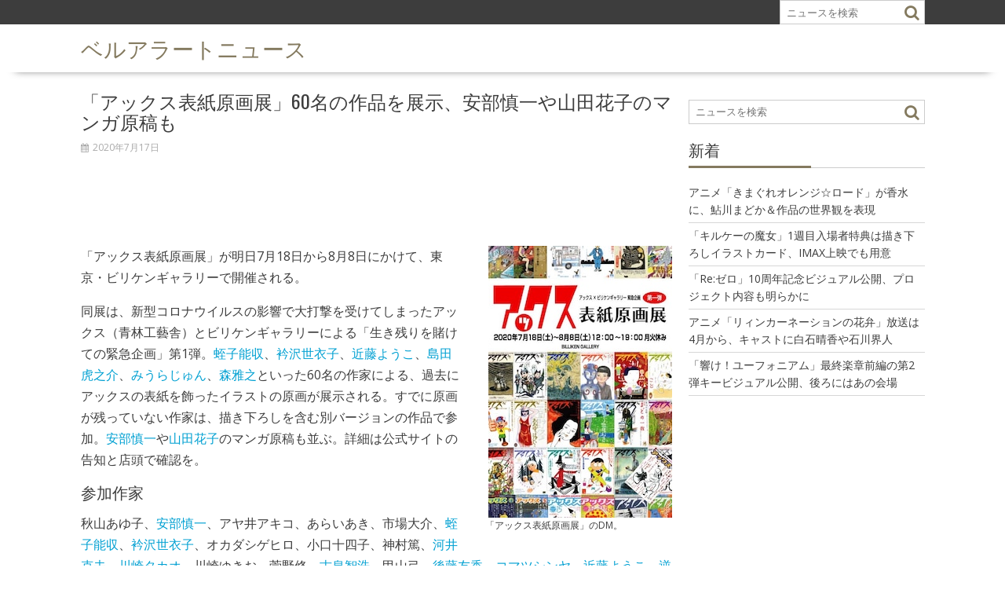

--- FILE ---
content_type: text/html; charset=UTF-8
request_url: https://alert.shop-bell.com/news/71167/
body_size: 10164
content:
        <!DOCTYPE html><html lang="ja">
    	<head>
		        <meta charset="UTF-8">
        <meta name="viewport" content="width=device-width, initial-scale=1">
        <link rel="profile" href="http://gmpg.org/xfn/11">
        <link rel="pingback" href="https://alert.shop-bell.com/news/xmlrpc.php">
    <title>「アックス表紙原画展」60名の作品を展示、安部慎一や山田花子のマンガ原稿も | ベルアラートニュース</title>

<!-- All in One SEO Pack 2.6.1 by Michael Torbert of Semper Fi Web Design[311,374] -->
			<script type="text/javascript" >
				window.ga=window.ga||function(){(ga.q=ga.q||[]).push(arguments)};ga.l=+new Date;
				ga('create', 'UA-183748-13', 'auto');
				// Plugins
				
				ga('send', 'pageview');
			</script>
			<script async src="https://www.google-analytics.com/analytics.js"></script>
			<!-- /all in one seo pack -->
<link rel='dns-prefetch' href='//fonts.googleapis.com' />
<link rel='dns-prefetch' href='//s.w.org' />
<link rel="alternate" type="application/rss+xml" title="ベルアラートニュース &raquo; フィード" href="https://alert.shop-bell.com/news/feed/" />
<link rel="alternate" type="application/rss+xml" title="ベルアラートニュース &raquo; コメントフィード" href="https://alert.shop-bell.com/news/comments/feed/" />
<link rel="alternate" type="application/rss+xml" title="ベルアラートニュース &raquo; 「アックス表紙原画展」60名の作品を展示、安部慎一や山田花子のマンガ原稿も のコメントのフィード" href="https://alert.shop-bell.com/news/71167/feed/" />
		<script type="text/javascript">
			window._wpemojiSettings = {"baseUrl":"https:\/\/s.w.org\/images\/core\/emoji\/12.0.0-1\/72x72\/","ext":".png","svgUrl":"https:\/\/s.w.org\/images\/core\/emoji\/12.0.0-1\/svg\/","svgExt":".svg","source":{"concatemoji":"https:\/\/alert.shop-bell.com\/news\/wp-includes\/js\/wp-emoji-release.min.js?ver=5.2.23"}};
			!function(e,a,t){var n,r,o,i=a.createElement("canvas"),p=i.getContext&&i.getContext("2d");function s(e,t){var a=String.fromCharCode;p.clearRect(0,0,i.width,i.height),p.fillText(a.apply(this,e),0,0);e=i.toDataURL();return p.clearRect(0,0,i.width,i.height),p.fillText(a.apply(this,t),0,0),e===i.toDataURL()}function c(e){var t=a.createElement("script");t.src=e,t.defer=t.type="text/javascript",a.getElementsByTagName("head")[0].appendChild(t)}for(o=Array("flag","emoji"),t.supports={everything:!0,everythingExceptFlag:!0},r=0;r<o.length;r++)t.supports[o[r]]=function(e){if(!p||!p.fillText)return!1;switch(p.textBaseline="top",p.font="600 32px Arial",e){case"flag":return s([55356,56826,55356,56819],[55356,56826,8203,55356,56819])?!1:!s([55356,57332,56128,56423,56128,56418,56128,56421,56128,56430,56128,56423,56128,56447],[55356,57332,8203,56128,56423,8203,56128,56418,8203,56128,56421,8203,56128,56430,8203,56128,56423,8203,56128,56447]);case"emoji":return!s([55357,56424,55356,57342,8205,55358,56605,8205,55357,56424,55356,57340],[55357,56424,55356,57342,8203,55358,56605,8203,55357,56424,55356,57340])}return!1}(o[r]),t.supports.everything=t.supports.everything&&t.supports[o[r]],"flag"!==o[r]&&(t.supports.everythingExceptFlag=t.supports.everythingExceptFlag&&t.supports[o[r]]);t.supports.everythingExceptFlag=t.supports.everythingExceptFlag&&!t.supports.flag,t.DOMReady=!1,t.readyCallback=function(){t.DOMReady=!0},t.supports.everything||(n=function(){t.readyCallback()},a.addEventListener?(a.addEventListener("DOMContentLoaded",n,!1),e.addEventListener("load",n,!1)):(e.attachEvent("onload",n),a.attachEvent("onreadystatechange",function(){"complete"===a.readyState&&t.readyCallback()})),(n=t.source||{}).concatemoji?c(n.concatemoji):n.wpemoji&&n.twemoji&&(c(n.twemoji),c(n.wpemoji)))}(window,document,window._wpemojiSettings);
		</script>
		<style type="text/css">
img.wp-smiley,
img.emoji {
	display: inline !important;
	border: none !important;
	box-shadow: none !important;
	height: 1em !important;
	width: 1em !important;
	margin: 0 .07em !important;
	vertical-align: -0.1em !important;
	background: none !important;
	padding: 0 !important;
}
</style>
	<link rel='stylesheet' id='lightbox-css'  href='https://alert.shop-bell.com/news/wp-content/themes/supernews_child/assets/css/lightbox.css' type='text/css' media='all' />
<link rel='stylesheet' id='wp-block-library-css'  href='https://alert.shop-bell.com/news/wp-includes/css/dist/block-library/style.min.css?ver=5.2.23' type='text/css' media='all' />
<link rel='stylesheet' id='wp-block-library-theme-css'  href='https://alert.shop-bell.com/news/wp-includes/css/dist/block-library/theme.min.css?ver=5.2.23' type='text/css' media='all' />
<link rel='stylesheet' id='archives-cal-calendrier-css'  href='https://alert.shop-bell.com/news/wp-content/plugins/archives-calendar-widget/themes/calendrier.css?ver=1.0.12' type='text/css' media='all' />
<link rel='stylesheet' id='parent-style-css'  href='https://alert.shop-bell.com/news/wp-content/themes/supernews/style.css?ver=5.2.23' type='text/css' media='all' />
<link rel='stylesheet' id='bxslider-css'  href='https://alert.shop-bell.com/news/wp-content/themes/supernews/assets/library/bxslider/css/jquery.bxslider.min.css?ver=4.2.51' type='text/css' media='all' />
<link crossorigin="anonymous" rel='stylesheet' id='supernews-googleapis-css'  href='//fonts.googleapis.com/css?family=Oswald%3A400%2C300%7COpen+Sans%3A600%2C400&#038;ver=1.0.1' type='text/css' media='all' />
<link rel='stylesheet' id='font-awesome-css'  href='https://alert.shop-bell.com/news/wp-content/themes/supernews/assets/library/Font-Awesome/css/font-awesome.min.css?ver=4.7.0' type='text/css' media='all' />
<link rel='stylesheet' id='supernews-style-css'  href='https://alert.shop-bell.com/news/wp-content/themes/supernews_child/style.css?ver=5.2.23' type='text/css' media='all' />
<style id='supernews-style-inline-css' type='text/css'>
mark,
            .comment-form .form-submit input,
            .read-more,
            .header-latest-posts .bn-title,
            .slider-section .cat-links a,
            .featured-desc .above-entry-meta .cat-links a,
            #calendar_wrap #wp-calendar #today,
            #calendar_wrap #wp-calendar #today a,
            .wpcf7-form input.wpcf7-submit:hover,
            .breadcrumb,
            .post-thumb .cat-links > a,
            article.post.sticky,
            .slicknav_btn{
            background: #847a5f;
            }
             a:hover,
            .screen-reader-text:focus,
            .bn-content a:hover,
            .socials a:hover,
            .site-title a,
            .widget_search input#s,
            .search-block #searchsubmit,
            .widget_search #searchsubmit,
            .footer-sidebar .featured-desc .below-entry-meta a:hover,
            .slider-section .slide-title:hover,
            .slider-feature-wrap a:hover,
            .featured-desc .below-entry-meta span:hover,
            .posted-on a:hover,
            .cat-links a:hover,
            .comments-link a:hover,
            .edit-link a:hover,
            .tags-links a:hover,
            .byline a:hover,
            .nav-links a:hover,
            #supernews-breadcrumbs a:hover,
            .wpcf7-form input.wpcf7-submit,
            .header-wrapper .menu li:hover > a,
            .header-wrapper .menu > li.current-menu-item > a,
            .header-wrapper .menu > li.current-menu-parent > a,
            .header-wrapper .menu > li.current_page_parent > a,
            .header-wrapper .menu > li.current_page_ancestor > a,
            .header-wrapper .main-navigation ul ul.sub-menu li:hover > a,
            .top-block li a:hover
            {
                color: #847a5f;
            }
            .widget_search input#s,
            .tagcloud a{
                border: 1px solid #847a5f;
            }
            .footer-wrapper .footer-copyright,
            .nav-links .nav-previous a:hover,
            .nav-links .nav-next a:hover{
                border-top: 1px solid #847a5f;
            }
            .widget-title:before,
            .page-header .page-title:before,
            .single .entry-header .entry-title:before,
            .blog-no-image article.post.sticky{
                border-bottom: 3px solid #847a5f;
            }
            .wpcf7-form input.wpcf7-submit{
                border: 2px solid #847a5f;
            }
            .bn-title::after,
            .breadcrumb::after {
                border-left: 5px solid #847a5f;
            }
            .rtl .bn-title::after,
            .rtl .breadcrumb::after {
                border-right: 5px solid #847a5f;
                border-left: medium none;
            }
        @media screen and (max-width:992px){
                .slicknav_btn{
                    border: 1px solid #847a5f;
                }
                .slicknav_btn.slicknav_open{
                    border: 1px solid #ffffff;
                }
                .slicknav_nav li:hover > a,
                .slicknav_nav li.current-menu-ancestor a,
                .slicknav_nav li.current-menu-item  > a,
                .slicknav_nav li.current_page_item a,
                .slicknav_nav li.current_page_item .slicknav_item span,
                .slicknav_nav li .slicknav_item:hover a{
                    color: #847a5f;
                }
            }
                    .cat-links .at-cat-item-1{
                    background: #847a5f!important;
                    color : #fff!important;
                    }
                    
                    .cat-links .at-cat-item-1:hover{
                    background: #2d2d2d!important;
                    color : #fff!important;
                    }
                    
                    .cat-links .at-cat-item-100{
                    background: #847a5f!important;
                    color : #fff!important;
                    }
                    
                    .cat-links .at-cat-item-100:hover{
                    background: #2d2d2d!important;
                    color : #fff!important;
                    }
                    
</style>
<link rel='stylesheet' id='supernews-block-front-styles-css'  href='https://alert.shop-bell.com/news/wp-content/themes/supernews/acmethemes/gutenberg/gutenberg-front.css?ver=1.0' type='text/css' media='all' />
<script type='text/javascript' src='https://alert.shop-bell.com/news/wp-includes/js/jquery/jquery.js?ver=1.12.4-wp'></script>
<script type='text/javascript' src='https://alert.shop-bell.com/news/wp-includes/js/jquery/jquery-migrate.min.js?ver=1.4.1'></script>
<script type='text/javascript' src='https://alert.shop-bell.com/news/wp-content/plugins/archives-calendar-widget/admin/js/jquery.arcw-init.js?ver=1.0.12'></script>
<!--[if lt IE 9]>
<script type='text/javascript' src='https://alert.shop-bell.com/news/wp-content/themes/supernews/assets/library/html5shiv/html5shiv.min.js?ver=3.7.3'></script>
<![endif]-->
<!--[if lt IE 9]>
<script type='text/javascript' src='https://alert.shop-bell.com/news/wp-content/themes/supernews/assets/library/respond/respond.min.js?ver=1.1.2'></script>
<![endif]-->
<link rel='https://api.w.org/' href='https://alert.shop-bell.com/news/wp-json/' />
<link rel="EditURI" type="application/rsd+xml" title="RSD" href="https://alert.shop-bell.com/news/xmlrpc.php?rsd" />
<link rel="wlwmanifest" type="application/wlwmanifest+xml" href="https://alert.shop-bell.com/news/wp-includes/wlwmanifest.xml" /> 
<link rel='prev' title='「鬼滅の刃」鬼殺隊の水柱・冨岡義勇のねんどろいど、鎹鴉や水の呼吸パーツも付属' href='https://alert.shop-bell.com/news/71165/' />
<link rel='next' title='ナウシカ、ONE PIECE、赤塚不二夫…昭和・平成アニメのセル画とマンガ原稿を展示' href='https://alert.shop-bell.com/news/71169/' />
<meta name="generator" content="WordPress 5.2.23" />
<link rel="canonical" href="https://alert.shop-bell.com/news/71167/" />
<link rel='shortlink' href='https://alert.shop-bell.com/news/?p=71167' />
<link rel="alternate" type="application/json+oembed" href="https://alert.shop-bell.com/news/wp-json/oembed/1.0/embed?url=https%3A%2F%2Falert.shop-bell.com%2Fnews%2F71167%2F" />
<link rel="alternate" type="text/xml+oembed" href="https://alert.shop-bell.com/news/wp-json/oembed/1.0/embed?url=https%3A%2F%2Falert.shop-bell.com%2Fnews%2F71167%2F&#038;format=xml" />
<script type="text/javascript">
	window._wp_rp_static_base_url = 'https://wprp.sovrn.com/static/';
	window._wp_rp_wp_ajax_url = "https://alert.shop-bell.com/news/wp-admin/admin-ajax.php";
	window._wp_rp_plugin_version = '3.6.4';
	window._wp_rp_post_id = '71167';
	window._wp_rp_num_rel_posts = '6';
	window._wp_rp_thumbnails = true;
	window._wp_rp_post_title = '%E3%80%8C%E3%82%A2%E3%83%83%E3%82%AF%E3%82%B9%E8%A1%A8%E7%B4%99%E5%8E%9F%E7%94%BB%E5%B1%95%E3%80%8D60%E5%90%8D%E3%81%AE%E4%BD%9C%E5%93%81%E3%82%92%E5%B1%95%E7%A4%BA%E3%80%81%E5%AE%89%E9%83%A8%E6%85%8E%E4%B8%80%E3%82%84%E5%B1%B1%E7%94%B0%E8%8A%B1%E5%AD%90%E3%81%AE%E3%83%9E%E3%83%B3%E3%82%AC%E5%8E%9F%E7%A8%BF%E3%82%82';
	window._wp_rp_post_tags = ['%E3%82%B3%E3%83%9F%E3%83%83%E3%82%AF', '60'];
	window._wp_rp_promoted_content = true;
</script>
<link rel="stylesheet" href="https://alert.shop-bell.com/news/wp-content/plugins/wordpress-23-related-posts-plugin/static/themes/vertical-m.css?version=3.6.4" />

<!-- BEGIN: WP Social Bookmarking Light HEAD -->


<script>
    (function (d, s, id) {
        var js, fjs = d.getElementsByTagName(s)[0];
        if (d.getElementById(id)) return;
        js = d.createElement(s);
        js.id = id;
        js.src = "//connect.facebook.net/ja_JP/sdk.js#xfbml=1&version=v2.7";
        fjs.parentNode.insertBefore(js, fjs);
    }(document, 'script', 'facebook-jssdk'));
</script>

<style type="text/css">
    .wp_social_bookmarking_light{
    border: 0 !important;
    padding: 10px 0 20px 0 !important;
    margin: 0 !important;
}
.wp_social_bookmarking_light div{
    float: left !important;
    border: 0 !important;
    padding: 0 !important;
    margin: 0 5px 0px 0 !important;
    min-height: 30px !important;
    line-height: 18px !important;
    text-indent: 0 !important;
}
.wp_social_bookmarking_light img{
    border: 0 !important;
    padding: 0;
    margin: 0;
    vertical-align: top !important;
}
.wp_social_bookmarking_light_clear{
    clear: both !important;
}
#fb-root{
    display: none;
}
.wsbl_twitter{
    width: 100px;
}
.wsbl_facebook_like iframe{
    max-width: none !important;
}
.wsbl_pinterest a{
    border: 0px !important;
}
</style>
<!-- END: WP Social Bookmarking Light HEAD -->
<link rel="amphtml" href="https://alert.shop-bell.com/news/71167/amp/">		<style type="text/css" id="wp-custom-css">
			/*
ここに独自の CSS を追加することができます。

詳しくは上のヘルプアイコンをクリックしてください。
*/
		</style>
				<meta property="og:site_name" content="ベルアラート">
		<script async src="//pagead2.googlesyndication.com/pagead/js/adsbygoogle.js"></script>
		<script>
			(adsbygoogle = window.adsbygoogle || []).push({
				google_ad_client: "ca-pub-3888283823735723",
				enable_page_level_ads: true
			});
		</script>
			</head>
<body class="post-template-default single single-post postid-71167 single-format-standard right-sidebar group-blog">

        <div id="page" class="hfeed site">
        <a class="skip-link screen-reader-text" href="#content" title="link">Skip to content</a>
            <header id="masthead" class="site-header">
            <div class="top-header-section clearfix">
                <div class="wrapper">
                                                                <div class="header-search top-block">
                            <div class="search-block">
    <form action="https://alert.shop-bell.com/news" class="searchform" id="searchform" method="get" role="search">
        <div>
            <label for="menu-search" class="screen-reader-text"></label>
                        <input type="text"  placeholder="ニュースを検索"  id="menu-search" name="s" value="">
            <button class="fa fa-search" type="submit" id="searchsubmit"></button>
        </div>
    </form>
</div>                        </div>
                                        </div>
            </div><!-- .top-header-section -->
            <div class="header-wrapper clearfix">
                <div class="header-container">
                    <div class="wrapper site-branding clearfix">
                                                <div class="site-logo">
                                                                <p class="site-title">
                                        <a href="https://alert.shop-bell.com/news/" rel="home">ベルアラートニュース</a>
                                    </p>
                                                        </div><!--site-logo-->
                        <!--supernews-header-id-display-opt-->
	                                            <div class="clearfix"></div>
                    </div>
                    <nav id="site-navigation" class="main-navigation clearfix">
                        <div class="header-main-menu wrapper clearfix">
                                                            <div style="color: #ffffff;padding: 10px">
                                    Goto Appearance &gt; Menus -: for setting up menu                                 </div>
                                                        </div>
                        <div class="responsive-slick-menu clearfix"></div>
                    </nav>
                    <!-- #site-navigation -->
                </div>
                <!-- .header-container -->
            </div>
            <!-- header-wrapper-->
        </header>
        <!-- #masthead -->
            <div class="wrapper content-wrapper clearfix">
            <div id="content" class="site-content">
    	<div id="primary" class="content-area">
		<main id="main" class="site-main">

		<article id="post-71167" class="blog-no-image post-71167 post type-post status-publish format-standard hentry category-100">
	<!--post thumbnal options-->
		<div class="post-content">
		<header class="entry-header">
			<h1 class="entry-title">「アックス表紙原画展」60名の作品を展示、安部慎一や山田花子のマンガ原稿も</h1>			<div class="entry-meta">
									<span class="posted-on"><a href="https://alert.shop-bell.com/news/71167/" rel="bookmark"><i class="fa fa-calendar"></i><time class="entry-date published" datetime="2020-07-17T16:19:00+09:00">2020年7月17日</time><time class="updated" datetime="2020-07-17T16:30:02+09:00">2020年7月17日</time></a></span><span class="byline"> <span class="author vcard"><a class="url fn n" href="https://alert.shop-bell.com/news/author/editor/"><i class="fa fa-user"></i>editor</a></span></span>											</div><!-- .entry-meta -->
		</header><!-- .entry-header -->
					<div class="text-center top-landing-ad">
				<script async src="//pagead2.googlesyndication.com/pagead/js/adsbygoogle.js"></script>
				<!-- ベルアラート　ニュース（レスポンシブ　横長） -->
				<ins class="adsbygoogle"
				     style="display:block"
				     data-ad-client="ca-pub-3888283823735723"
				     data-ad-slot="7252398524"
				     data-ad-format="horizontal"></ins>
				<script>
					(adsbygoogle = window.adsbygoogle || []).push({});
				</script>
			</div>
				<div class="entry-content">
			<div class="alignright"><a href="https://www.shop-bell.net/cdn/202007/natalie_388041_large.jpg" data-lightbox="mainImage" data-title="「アックス表紙原画展」のDM。"><img src="https://www.shop-bell.net/cdn/202007/natalie_388041.jpg"></a><p style="width:auto;">「アックス表紙原画展」のDM。</p></div><p>「アックス表紙原画展」が明日7月18日から8月8日にかけて、東京・ビリケンギャラリーで開催される。</p>
<p>同展は、新型コロナウイルスの影響で大打撃を受けてしまったアックス（青林工藝舎）とビリケンギャラリーによる「生き残りを賭けての緊急企画」第1弾。<a href="/books/author/709" class="keyword-link">蛭子能収</a>、<a href="/books/author/717" class="keyword-link">衿沢世衣子</a>、<a href="/books/author/1499" class="keyword-link">近藤ようこ</a>、<a href="/books/author/1763" class="keyword-link">島田虎之介</a>、<a href="/books/author/3161" class="keyword-link">みうらじゅん</a>、<a href="/books/author/3438" class="keyword-link">森雅之</a>といった60名の作家による、過去にアックスの表紙を飾ったイラストの原画が展示される。すでに原画が残っていない作家は、描き下ろしを含む別バージョンの作品で参加。<a href="/books/author/186" class="keyword-link">安部慎一</a>や<a href="/books/author/3568" class="keyword-link">山田花子</a>のマンガ原稿も並ぶ。詳細は公式サイトの告知と店頭で確認を。</p>
<h2>参加作家</h2>
<p>秋山あゆ子、<a href="/books/author/186" class="keyword-link">安部慎一</a>、アヤ井アキコ、あらいあき、市場大介、<a href="/books/author/709" class="keyword-link">蛭子能収</a>、<a href="/books/author/717" class="keyword-link">衿沢世衣子</a>、オカダシゲヒロ、小口十四子、神村篤、<a href="/books/author/8513" class="keyword-link">河井克夫</a>、<a href="/books/author/1098" class="keyword-link">川崎タカオ</a>、川崎ゆきお、菅野修、<a href="/books/author/1365" class="keyword-link">古泉智浩</a>、甲山弓、<a href="/books/author/9834" class="keyword-link">後藤友香</a>、<a href="/books/author/9969" class="keyword-link">コマツシンヤ</a>、<a href="/books/author/1499" class="keyword-link">近藤ようこ</a>、<a href="/books/author/1545" class="keyword-link">逆柱いみり</a>、佐久間薫、磋藤にゅすけ、<a href="/books/author/1763" class="keyword-link">島田虎之介</a>、<a href="/books/author/1813" class="keyword-link">しりあがり寿</a>、スージー甘金、杉山実、<a href="/books/author/11589" class="keyword-link">鈴木翁二</a>、鈴木詩子、<a href="/books/author/11812" class="keyword-link">関根美有</a>、<a href="/books/author/12693" class="keyword-link">田中六大</a>、<a href="/books/author/2252" class="keyword-link">つげ忠男</a>、筒井ヒロミ、てらだこうじ、<a href="/books/author/2332" class="keyword-link">東陽片岡</a>、友沢ミミヨ、とろろ園、<a href="/books/author/13816" class="keyword-link">中野シズカ</a>、<a href="/books/author/2532" class="keyword-link">西岡兄妹</a>、<a href="/books/author/2589" class="keyword-link">根本敬</a>、<a href="/books/author/14831" class="keyword-link">鳩山郁子</a>、<a href="/books/author/14846" class="keyword-link">花くまゆうさく</a>、<a href="/books/author/2685" class="keyword-link">花輪和一</a>、<a href="/books/author/2784" class="keyword-link">ひさうちみちお</a>、平口広美、ひろせべに、ファミリーレストラン、藤宮史、ふりむいて裕、星園すみれ子、<a href="/books/author/16173" class="keyword-link">堀道広</a>、マイケル・オブティン・マダディ、まどの一哉、<a href="/books/author/3161" class="keyword-link">みうらじゅん</a>、南伸坊、<a href="/books/author/17548" class="keyword-link">本秀康</a>、森口裕二、<a href="/books/author/3438" class="keyword-link">森雅之</a>、<a href="/books/author/3568" class="keyword-link">山田花子</a>、わだちず、<a href="/books/author/3780" class="keyword-link">渡辺和博</a>ほか</p>
<h2>アックス表紙原画展</h2>
<p>会期：2020年7月18日（土）～8月8日（土）<br />会場：東京都 ビリケンギャラリー</p>

<div class="wp_rp_wrap  wp_rp_vertical_m" id="wp_rp_first"><div class="wp_rp_content"><h3 class="related_post_title">関連記事</h3><ul class="related_post wp_rp"><li data-position="0" data-poid="in-188891" data-post-type="none" ><a href="https://alert.shop-bell.com/news/188891/" class="wp_rp_thumbnail"><img src="https://alert.shop-bell.com/news/wp-content/plugins/wordpress-23-related-posts-plugin/static/thumbs/15.jpg" alt="「コスメティック・プレイラバー」60秒トレーラー公開、浦島坂田船が再び主題歌を歌う" width="150" height="150" /></a><a href="https://alert.shop-bell.com/news/188891/" class="wp_rp_title">「コスメティック・プレイラバー」60秒トレーラー公開、浦島坂田船が再び主題歌を歌う</a></li><li data-position="1" data-poid="in-182530" data-post-type="none" ><a href="https://alert.shop-bell.com/news/182530/" class="wp_rp_thumbnail"><img src="https://alert.shop-bell.com/news/wp-content/plugins/wordpress-23-related-posts-plugin/static/thumbs/16.jpg" alt="赤塚不二夫の初エッセイ本「シェー!!の自叙伝」が約60年振りに復刻" width="150" height="150" /></a><a href="https://alert.shop-bell.com/news/182530/" class="wp_rp_title">赤塚不二夫の初エッセイ本「シェー!!の自叙伝」が約60年振りに復刻</a></li><li data-position="2" data-poid="in-184384" data-post-type="none" ><a href="https://alert.shop-bell.com/news/184384/" class="wp_rp_thumbnail"><img src="https://alert.shop-bell.com/news/wp-content/plugins/wordpress-23-related-posts-plugin/static/thumbs/11.jpg" alt="60年ぶりに復活した吸血鬼の年の差純愛ミステリー「ザハの恋」上巻" width="150" height="150" /></a><a href="https://alert.shop-bell.com/news/184384/" class="wp_rp_title">60年ぶりに復活した吸血鬼の年の差純愛ミステリー「ザハの恋」上巻</a></li><li data-position="3" data-poid="in-179326" data-post-type="none" ><a href="https://alert.shop-bell.com/news/179326/" class="wp_rp_thumbnail"><img src="https://alert.shop-bell.com/news/wp-content/plugins/wordpress-23-related-posts-plugin/static/thumbs/28.jpg" alt="「ライフ」「PとJK」など別フレの7作品、LINEマンガで日替わり全話無料" width="150" height="150" /></a><a href="https://alert.shop-bell.com/news/179326/" class="wp_rp_title">「ライフ」「PとJK」など別フレの7作品、LINEマンガで日替わり全話無料</a></li><li data-position="4" data-poid="in-179936" data-post-type="none" ><a href="https://alert.shop-bell.com/news/179936/" class="wp_rp_thumbnail"><img src="https://alert.shop-bell.com/news/wp-content/plugins/wordpress-23-related-posts-plugin/static/thumbs/27.jpg" alt="「鬼滅の刃」とサンシャインシティが3度目のコラボ、キャラクターに会えるイベントも" width="150" height="150" /></a><a href="https://alert.shop-bell.com/news/179936/" class="wp_rp_title">「鬼滅の刃」とサンシャインシティが3度目のコラボ、キャラクターに会えるイベントも</a></li><li data-position="5" data-poid="in-173022" data-post-type="none" ><a href="https://alert.shop-bell.com/news/173022/" class="wp_rp_thumbnail"><img src="https://alert.shop-bell.com/news/wp-content/plugins/wordpress-23-related-posts-plugin/static/thumbs/26.jpg" alt="「BLEACH」大型イベントが池袋で、体験イベントからクラブイベントまで" width="150" height="150" /></a><a href="https://alert.shop-bell.com/news/173022/" class="wp_rp_title">「BLEACH」大型イベントが池袋で、体験イベントからクラブイベントまで</a></li></ul></div></div>
<div class='wp_social_bookmarking_light'>
            <div class="wsbl_twitter"><a href="https://twitter.com/share" class="twitter-share-button" data-url="https://alert.shop-bell.com/news/71167/" data-text="「アックス表紙原画展」60名の作品を展示、安部慎一や山田花子のマンガ原稿も" data-lang="ja">Tweet</a></div>
            <div class="wsbl_line"><a href='http://line.me/R/msg/text/?%E3%80%8C%E3%82%A2%E3%83%83%E3%82%AF%E3%82%B9%E8%A1%A8%E7%B4%99%E5%8E%9F%E7%94%BB%E5%B1%95%E3%80%8D60%E5%90%8D%E3%81%AE%E4%BD%9C%E5%93%81%E3%82%92%E5%B1%95%E7%A4%BA%E3%80%81%E5%AE%89%E9%83%A8%E6%85%8E%E4%B8%80%E3%82%84%E5%B1%B1%E7%94%B0%E8%8A%B1%E5%AD%90%E3%81%AE%E3%83%9E%E3%83%B3%E3%82%AC%E5%8E%9F%E7%A8%BF%E3%82%82%0D%0Ahttps%3A%2F%2Falert.shop-bell.com%2Fnews%2F71167%2F' title='LINEで送る' rel=nofollow class='wp_social_bookmarking_light_a' ><img src='https://alert.shop-bell.com/news/wp-content/plugins/wp-social-bookmarking-light/public/images/line20x20.png' alt='LINEで送る' title='LINEで送る' width='20' height='20' class='wp_social_bookmarking_light_img' /></a></div>
            <div class="wsbl_facebook_like"><div id="fb-root"></div><fb:like href="https://alert.shop-bell.com/news/71167/" layout="button_count" action="like" width="100" share="false" show_faces="false" ></fb:like></div>
            <div class="wsbl_hatena_button"><a href="//b.hatena.ne.jp/entry/https://alert.shop-bell.com/news/71167/" class="hatena-bookmark-button" data-hatena-bookmark-title="「アックス表紙原画展」60名の作品を展示、安部慎一や山田花子のマンガ原稿も" data-hatena-bookmark-layout="simple-balloon" title="このエントリーをはてなブックマークに追加"> <img src="//b.hatena.ne.jp/images/entry-button/button-only@2x.png" alt="このエントリーをはてなブックマークに追加" width="20" height="20" style="border: none;" /></a><script type="text/javascript" src="//b.hatena.ne.jp/js/bookmark_button.js" charset="utf-8" async="async"></script></div>
            <div class="wsbl_google_plus_one"><g:plusone size="medium" annotation="none" href="https://alert.shop-bell.com/news/71167/" ></g:plusone></div>
    </div>
<br class='wp_social_bookmarking_light_clear' />
<div class="provider"><img class="alignnone size-full wp-image-198" src="/news/wp-content/uploads/2017/04/prov_natalie.png" alt="" width="173" height="33" /></div>					<div class="text-center"
					     style="float:left;margin-top:35px;width:700px;margin-left:auto;margin-right:auto;">
						<div style="width:340px;float:left;">
							<script async src="//pagead2.googlesyndication.com/pagead/js/adsbygoogle.js"></script>
							<!-- ベルアラート　ニュース（レスポンシブ　スクエア） -->
							<ins class="adsbygoogle"
							     style="display:block"
							     data-ad-client="ca-pub-3888283823735723"
							     data-ad-slot="2682598128"
							     data-ad-format="rectangle"></ins>
							<script>
								(adsbygoogle = window.adsbygoogle || []).push({});
							</script>
						</div>
						<div style="width:340px;float:right;">
							<script async src="//pagead2.googlesyndication.com/pagead/js/adsbygoogle.js"></script>
							<!-- ベルアラート　ニュース（レスポンシブ　スクエア2） -->
							<ins class="adsbygoogle"
							     style="display:block"
							     data-ad-client="ca-pub-3888283823735723"
							     data-ad-slot="5636064528"
							     data-ad-format="rectangle"></ins>
							<script>
								(adsbygoogle = window.adsbygoogle || []).push({});
							</script>
						</div>
						<div style="clear:both"></div>
					</div>
						</div><!-- .entry-content -->
	</div>
	<div class="clearfix"></div>
</article><!-- #post-## -->

	<nav class="navigation post-navigation" role="navigation">
		<h2 class="screen-reader-text">投稿ナビゲーション</h2>
		<div class="nav-links"><div class="nav-previous"><a href="https://alert.shop-bell.com/news/71165/" rel="prev">「鬼滅の刃」鬼殺隊の水柱・冨岡義勇のねんどろいど、鎹鴉や水の呼吸パーツも付属</a></div><div class="nav-next"><a href="https://alert.shop-bell.com/news/71169/" rel="next">ナウシカ、ONE PIECE、赤塚不二夫…昭和・平成アニメのセル画とマンガ原稿を展示</a></div></div>
	</nav>		</main><!-- #main -->
	</div><!-- #primary -->
    <div id="secondary-right" class="widget-area sidebar secondary-sidebar float-right" role="complementary">
        <div id="sidebar-section-top" class="widget-area sidebar clearfix">
			<aside id="search-2" class="widget widget_search"><div class="search-block">
    <form action="https://alert.shop-bell.com/news" class="searchform" id="searchform" method="get" role="search">
        <div>
            <label for="menu-search" class="screen-reader-text"></label>
                        <input type="text"  placeholder="ニュースを検索"  id="menu-search" name="s" value="">
            <button class="fa fa-search" type="submit" id="searchsubmit"></button>
        </div>
    </form>
</div></aside>		<aside id="recent-posts-2" class="widget widget_recent_entries">		<h3 class="widget-title"><span>新着</span></h3>		<ul>
											<li>
					<a href="https://alert.shop-bell.com/news/190277/">アニメ「きまぐれオレンジ☆ロード」が香水に、鮎川まどか＆作品の世界観を表現</a>
									</li>
											<li>
					<a href="https://alert.shop-bell.com/news/190275/">「キルケーの魔女」1週目入場者特典は描き下ろしイラストカード、IMAX上映でも用意</a>
									</li>
											<li>
					<a href="https://alert.shop-bell.com/news/190273/">「Re:ゼロ」10周年記念ビジュアル公開、プロジェクト内容も明らかに</a>
									</li>
											<li>
					<a href="https://alert.shop-bell.com/news/190271/">アニメ「リィンカーネーションの花弁」放送は4月から、キャストに白石晴香や石川界人</a>
									</li>
											<li>
					<a href="https://alert.shop-bell.com/news/190269/">「響け！ユーフォニアム」最終楽章前編の第2弾キービジュアル公開、後ろにはあの会場</a>
									</li>
					</ul>
		</aside>        </div>
    </div>
        </div><!-- #content -->
        </div><!-- content-wrapper-->
            <div class="clearfix"></div>
        <footer id="colophon" class="site-footer">
            <div class="footer-wrapper">
                <div class="top-bottom wrapper">
                    <div id="footer-top">
                        <div class="footer-columns">
                                                           <div class="footer-sidebar acme-col-3">
                                    <aside id="text-2" class="widget widget_text"><h3 class="widget-title"><span>ベルアラート</span></h3>			<div class="textwidget"><a href="/books/">本</a> | 
<a href="/books/">映画</a> | 
<a href="/books/">検索</a> | 
<a href="/contract/">利用規約</a> | 
<a href="/privacy/">個人情報保護方針</a> | 
<a href="http://www.adcolight.com/">会社概要</a> | 
<a href="/support/%e3%81%8a%e5%95%8f%e3%81%84%e5%90%88%e3%82%8f%e3%81%9b/">お問い合わせ</a></div>
		</aside>                                </div>
                                                                                                                <div class="clear"></div>
                        </div>
                    </div><!-- #foter-top -->
                    <div class="clearfix"></div>
                 </div><!-- top-bottom-->
                <div class="footer-copyright wrapper">
                    <p class="copyright-text">
                                                    &copy; All Right Reserved ベルアラート
                                            </p>
                    <!-- div class="site-info">
                        <a href="https://wordpress.org/">Proudly powered by WordPress</a>
                        <span class="sep"> | </span>
                        Theme: SuperNews by <a href="http://www.acmethemes.com/">AcmeThemes</a>.                    </div --><!-- .site-info -->
                    <div class="clearfix"></div>
                </div>
            </div><!-- footer-wrapper-->
        </footer><!-- #colophon -->
            </div><!-- #page -->
    
<!-- BEGIN: WP Social Bookmarking Light FOOTER -->
    <script>!function(d,s,id){var js,fjs=d.getElementsByTagName(s)[0],p=/^http:/.test(d.location)?'http':'https';if(!d.getElementById(id)){js=d.createElement(s);js.id=id;js.src=p+'://platform.twitter.com/widgets.js';fjs.parentNode.insertBefore(js,fjs);}}(document, 'script', 'twitter-wjs');</script>

    <script src="https://apis.google.com/js/platform.js" async defer>
        {lang: "ja"}
    </script>

<!-- END: WP Social Bookmarking Light FOOTER -->
<script type='text/javascript' src='https://alert.shop-bell.com/news/wp-content/themes/supernews_child/assets/js/lightbox.js?ver=5.2.23'></script>
<script type='text/javascript' src='https://alert.shop-bell.com/news/wp-content/themes/supernews/assets/library/bxslider/js/jquery.bxslider.js?ver=4.2.5.1'></script>
<script type='text/javascript' src='https://alert.shop-bell.com/news/wp-content/themes/supernews/assets/library/SlickNav/jquery.slicknav.min.js?ver=1.0.7'></script>
<script type='text/javascript' src='https://alert.shop-bell.com/news/wp-content/themes/supernews/assets/library/theia-sticky-sidebar/theia-sticky-sidebar.min.js?ver=1.4.0'></script>
<script type='text/javascript' src='https://alert.shop-bell.com/news/wp-content/themes/supernews/assets/js/supernews-custom.js?ver=1.0.1'></script>
<script type='text/javascript' src='https://alert.shop-bell.com/news/wp-includes/js/wp-embed.min.js?ver=5.2.23'></script>
</body>
</html>

--- FILE ---
content_type: text/html; charset=utf-8
request_url: https://accounts.google.com/o/oauth2/postmessageRelay?parent=https%3A%2F%2Falert.shop-bell.com&jsh=m%3B%2F_%2Fscs%2Fabc-static%2F_%2Fjs%2Fk%3Dgapi.lb.en.OE6tiwO4KJo.O%2Fd%3D1%2Frs%3DAHpOoo_Itz6IAL6GO-n8kgAepm47TBsg1Q%2Fm%3D__features__
body_size: 162
content:
<!DOCTYPE html><html><head><title></title><meta http-equiv="content-type" content="text/html; charset=utf-8"><meta http-equiv="X-UA-Compatible" content="IE=edge"><meta name="viewport" content="width=device-width, initial-scale=1, minimum-scale=1, maximum-scale=1, user-scalable=0"><script src='https://ssl.gstatic.com/accounts/o/2580342461-postmessagerelay.js' nonce="XhUSuM7l0eRJ2LO448yE6g"></script></head><body><script type="text/javascript" src="https://apis.google.com/js/rpc:shindig_random.js?onload=init" nonce="XhUSuM7l0eRJ2LO448yE6g"></script></body></html>

--- FILE ---
content_type: text/html; charset=utf-8
request_url: https://www.google.com/recaptcha/api2/aframe
body_size: 249
content:
<!DOCTYPE HTML><html><head><meta http-equiv="content-type" content="text/html; charset=UTF-8"></head><body><script nonce="67IuLNODcW1JlyMpZJpPng">/** Anti-fraud and anti-abuse applications only. See google.com/recaptcha */ try{var clients={'sodar':'https://pagead2.googlesyndication.com/pagead/sodar?'};window.addEventListener("message",function(a){try{if(a.source===window.parent){var b=JSON.parse(a.data);var c=clients[b['id']];if(c){var d=document.createElement('img');d.src=c+b['params']+'&rc='+(localStorage.getItem("rc::a")?sessionStorage.getItem("rc::b"):"");window.document.body.appendChild(d);sessionStorage.setItem("rc::e",parseInt(sessionStorage.getItem("rc::e")||0)+1);localStorage.setItem("rc::h",'1768705342770');}}}catch(b){}});window.parent.postMessage("_grecaptcha_ready", "*");}catch(b){}</script></body></html>